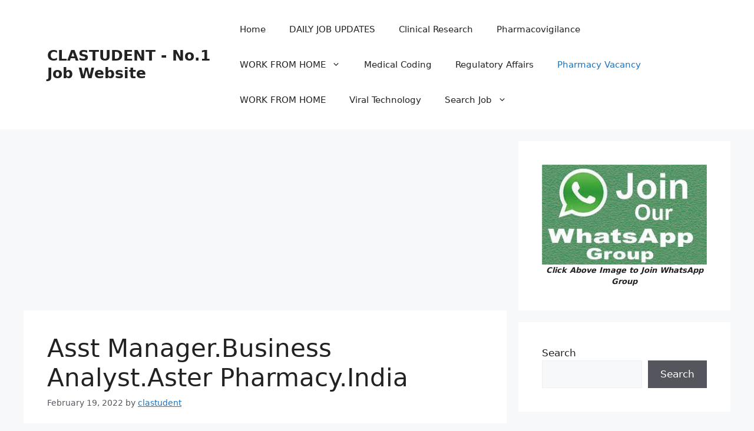

--- FILE ---
content_type: text/html; charset=utf-8
request_url: https://www.google.com/recaptcha/api2/aframe
body_size: 269
content:
<!DOCTYPE HTML><html><head><meta http-equiv="content-type" content="text/html; charset=UTF-8"></head><body><script nonce="kYQz1snf0BRNiRfEuC9D2A">/** Anti-fraud and anti-abuse applications only. See google.com/recaptcha */ try{var clients={'sodar':'https://pagead2.googlesyndication.com/pagead/sodar?'};window.addEventListener("message",function(a){try{if(a.source===window.parent){var b=JSON.parse(a.data);var c=clients[b['id']];if(c){var d=document.createElement('img');d.src=c+b['params']+'&rc='+(localStorage.getItem("rc::a")?sessionStorage.getItem("rc::b"):"");window.document.body.appendChild(d);sessionStorage.setItem("rc::e",parseInt(sessionStorage.getItem("rc::e")||0)+1);localStorage.setItem("rc::h",'1768926530485');}}}catch(b){}});window.parent.postMessage("_grecaptcha_ready", "*");}catch(b){}</script></body></html>

--- FILE ---
content_type: text/javascript
request_url: https://cdn.applixir.com/applixir.sdk4.0m.js?ver=6.7.4
body_size: 13298
content:
var rewardedSlot,iframeSource,gptCloseInterval,googletag,startMode=3,rewardComplete=!1,rewardedSlotClosed=!0,currentLibrary=JSON.stringify(document.currentScript),build="PROD";const initApplixirVideoUnit=e=>{console.log("Warning! initApplixirVideoUnit is deprecated and will be removed soon. Use invokeApplixirVideoUnit."),startMode=3},playApplixirVideoUnit=e=>{console.log("Warning! playApplixirVideoUnit is deprecated and will be removed soon. Use invokeApplixirVideoUnit."),startMode=3,invokeApplixirVideoUnit(e)},invokeApplixirVideoUnit=async e=>{const t=void 0!==e.yOffs?e.yOffs:-1;if(e.startMode=startMode,2===startMode)return void(startMode=0);if(e.isMobile=window.mobilecheck(),e.isMobile&&null!=e.vSizeM&&(e.vSize=e.vSizeM),e.verbosity>3&&3===e.startMode&&console.log("invokeApplixirVideoUnit"),!googletag||!googletag.apiReady){let e=document.createElement("script");e.src="https://securepubads.g.doubleclick.net/tag/js/gpt.js",e.async=!0,document.head.appendChild(e)}let o="max"===e.vSize?0:50;null!=e.htos&&(o+=e.htos);const a=()=>window.innerWidth?window.innerWidth:document.documentElement.clientWidth?document.documentElement.clientWidth:screen.width,i=()=>window.innerHeight?window.innerHeight:document.documentElement.clientHeight?document.documentElement.clientHeight:screen.height;let l="max"===e.vSize?0:50;null!=e.vtos&&(l+=e.vtos),void 0===e.vSize&&(e.vSize="1024x768"),"max"===e.vSize||e.isMobile?(e.targetW=a(),e.targetH=i()):(e.targetW="640"===e.vSize.slice(0,3)?640:"1024x768"===e.vSize?1024:800,e.targetH="640x480"===e.vSize?360:"1024x768"===e.vSize?576:"800x600"===e.vSize?450:360);e.curW=Math.max(e.targetW,a()),e.curH=Math.max(e.targetH,i());let r="";try{var s=e.accountId||e.devId;const t="PROD"===build?"https://applixir.com":"https://staging.applixir.com",o=await fetch(`${t}/video-player-info/${s}`);if(o.ok){const t=await o.json();t.message&&(e.customMessage=t.message.trim()),t.logo&&(r=t.logo)}}catch(e){}var d;return null!=e.siteId&&(e.gameId=e.siteId),e.pageUrl=window.location.protocol+"//"+window.location.hostname,e.pageUrl.includes("localhost")&&(e.pageUrl=e.pageUrl+":"+window.location.port),e.parentUrl=window.location!=window.parent.location?document.referrer:document.location.href,null!=e.z2url&&(console.log("Error! The z2url option is deprecated and no longer supported."),window.postMessage("sys-closing","*")),new Promise(((t,o)=>{e.zoneId||o(5);try{let e=document.createElement("div");e.className="textads ad-slot ad_slot banner-ads banner_ads ad-unit ad-zone ad-space adsbox",e.style.height="1px",document.body.appendChild(e),1===e.offsetHeight?t():o(2)}catch(e){console.log("initialization error"),o(4)}})).then((s=>{let n=document.getElementById("applixir_vanishing_div"),c=document.getElementById("applixir_parent");if(null===c)return void console.log("applixir_parent problem, check Applixir anchor");switch(e.verbosity>2&&console.log("Current page: "+e.pageUrl),null==e.vpos&&(e.vpos="middle"),e.isPortrait=e.curH>=e.curW,e.isMobile&&(e.prebid=!1,null!=e.vposM&&(e.vpos=e.vposM)),c.className="applixir_iframe",n.scrolling="no",n.style.position="absolute",n.style.border="none",n.style.left="max"===e.vSize?"0%":"50%",n.style.margin="margin: 0%",n.style.width="1px",n.style.height="1px",n.style.zIndex="9000",n.removeAttribute("hidden"),c.style.textAlign="center",c.scrolling="no",c.frameBorder="0px",c.style.position="absolute",c.style.left="max"===e.vSize?0:-(e.targetW/2+24)+"px",c.style.width=("max"===e.vSize?e.targetW:e.targetW+24)+"px",c.style.height=("max"===e.vSize?e.targetH:e.targetH+13.5)+"px",n.style.top=n.style.bottom=c.style.top=c.style.bottom="",e.vpos){case"top":c.style.top=n.style.top="0px";break;case"bottom":c.style.bottom=n.style.bottom="0px";break;default:-1==t?(c.style.verticalAlign="middle",n.style.top=l+"%",c.style.top="max"===e.vSize?0:-e.targetH/2+"px"):(e.verbosity>3&&console.log("Setting yOffset to: "+t),c.style.top="auto",n.style.top=t+"px",c.style.verticalAlign="top")}const p=()=>{(()=>{"max"===e.vSize||e.isMobile?(e.targetW=a(),e.targetH=i()):(e.targetW="640"===e.vSize.substr(0,3)?640:"1024x768"===e.vSize?1024:800,e.targetH="640x480"===e.vSize?360:"1024x768"===e.vSize?576:"800x600"===e.vSize?450:360);let t=document.getElementById("applixir_vanishing_div");t.style.position="absolute",d=Math.min(Math.min(a()/e.targetW,i()/e.targetH),1),t.style.transform="scale("+d+")",t.style.transformOrigin="top left",t.style.zIndex="9000",e.verbosity>3&&console.log("resize: "+d)})()};c.addEventListener("resize",p);let g="PROD"===build?"https://cdn.applixir.com/applixir.iframe.v4.html":"https://cdn.applixir.com/applixir.iframe.v4.staging.html";r&&(g+=`?poster=${r}`),c.src=g,c.onload=void(e.verbosity>2&&console.log("Document page: "+window.location.protocol+"//"+window.location.hostname));var u=e.pageUrl.includes("localhost")?e.pageUrl:"https://cdn.applixir.com",m=!1;const v=t=>{switch(t.data){case"applixirIframeReady":(iframeSource=t.source).postMessage("videoOptionsDataSet="+JSON.stringify(e),u),1===startMode&&(void 0!==e.adStatusCb&&"function"==typeof e.adStatusCb&&e.adStatusCb("ad-initready"),startInterval=setInterval((()=>{0===startMode&&(clearInterval(startInterval),iframeSource.postMessage("initApplixirAd",u))}),250));break;case"videoInitialized":window.googletag=window.googletag||[],(googletag=googletag||window.googletag).cmd=googletag.cmd||[],googletag.secureSignalProviders=googletag.secureSignalProviders||[],(l=n).style.left=o+"%",l.style.display="block",p(),e.verbosity>3&&console.log("positioning: "+n.style.left+" "+n.style.top+" "+c.offsetTop+" "+d+" "+c.style.width+" "+c.style.height+" "+c.style.left+" "+a()+" "+i()+" "+e.curW+" "+e.curH+" "+e.targetW+" "+e.targetH),void 0===e.userId&&(e.userId=e.custom1),/^([0-9a-zA-Z]{32,150})$|^([0-9a-fA-F]{8}-[0-9a-fA-F]{4}-[0-9a-fA-F]{4}-[0-9a-fA-F]{4}-[0-9a-fA-F]{12})$/.test(e.userId)?(e.verbosity>3&&console.log("Setting ppid to current options.userId"),e.ppid=e.userId):(console.log("Value in options.userId not a valid UUID!"),e.ppid=URL.createObjectURL(new Blob).slice(-36)),e.verbosity>4&&console.log("Settings2: "+JSON.stringify(e)),!0===e.rewarded?googletag&&googletag.apiReady?(gptCloseInterval=setInterval((()=>{rewardedSlotClosed||(googletag.destroySlots([rewardedSlot]),iframeSource.postMessage("closeGPTplayer",u),rewardedSlotClosed=!0),clearInterval(gptCloseInterval)}),1e4),null!=e.nopers&&googletag.cmd.push((function(){googletag.pubads().setPrivacySettings({nonPersonalizedAds:e.nopers})})),null!=e.nodata&&googletag.cmd.push((function(){googletag.pubads().setPrivacySettings({restrictDataProcessing:e.nodata})})),googletag.secureSignalProviders.push({id:"22794132248",collectorFunction:()=>new Promise(((t,o)=>{t(e.ppid)}))}),googletag.pubads().setPublisherProvidedId(e.ppid),googletag.pubads().set("page_url",e.pageUrl),googletag.cmd.push((function(){(rewardedSlot=googletag.defineOutOfPageSlot(e.gName,googletag.enums.OutOfPageFormat.REWARDED))?(rewardedSlotClosed=!1,rewardedSlot.addService(googletag.pubads()),googletag.pubads().addEventListener("rewardedSlotReady",(function(t){e.verbosity>4&&console.log("rewardedSlotReady Event: "+JSON.stringify(t)),clearInterval(gptCloseInterval),t.makeRewardedVisible(),googletag.pubads().removeEventListener("rewardedSlotReady",arguments.callee)})),googletag.pubads().addEventListener("slotRenderEnded",(function(t){e.verbosity>4&&console.log("slotRenderEnded Event: "+JSON.stringify(t)),t.isEmpty&&(e.verbosity>2&&console.log("Rewarded ad did not fill, calling IMA fallback"),clearInterval(gptCloseInterval),n.style.display="block",iframeSource.postMessage("displayApplixirAd",u)),googletag.pubads().removeEventListener("slotRenderEnded",arguments.callee)})),googletag.pubads().addEventListener("rewardedSlotGranted",(function(t){rewardComplete=!0,e.verbosity>4&&console.log("rewardedSlotGranted Event: "+JSON.stringify(t)),postMessage("videoWatched",e.pageUrl),rewardedSlotClosed||(googletag.destroySlots([rewardedSlot]),rewardedSlotClosed=!0),null==e.accountId&&null==e.devId||2050==e.zoneId?iframeSource.postMessage("closeGPTplayer",u):iframeSource.postMessage("callRMSendpoint",u),googletag.pubads().removeEventListener("rewardedSlotGranted",arguments.callee)})),googletag.pubads().addEventListener("rewardedSlotClosed",(function(t){e.verbosity>4&&console.log("rewardedSlotClosed Event: "+JSON.stringify(t)),rewardComplete||postMessage("videoNotWatched",e.pageUrl),rewardedSlotClosed||(googletag.destroySlots([rewardedSlot]),rewardedSlotClosed=!0),null==e.accountId&&null==e.devId||2050==e.zoneId?iframeSource.postMessage("closeGPTplayer",u):iframeSource.postMessage("callRMSendpoint",u),googletag.pubads().removeEventListener("rewardedSlotClosed",arguments.callee)})),googletag.enableServices(),googletag.display(rewardedSlot)):(e.verbosity>3&&console.log("rewardedSlot failed, running IMA fallback"),clearInterval(gptCloseInterval),n.style.display="block",iframeSource.postMessage("displayApplixirAd",u))}))):(e.verbosity>0&&console.log("Google GPT library load failed, running IMA fallback"),n.style.display="block",iframeSource.postMessage("displayApplixirAd",u)):(n.style.display="block",iframeSource.postMessage("displayApplixirAd",u));break;case"videoInitReady":1===startMode&&void 0!==e.adStatusCb&&"function"==typeof e.adStatusCb&&e.adStatusCb("ad-ready");break;case"videoStarted":void 0!==e.adStatusCb&&"function"==typeof e.adStatusCb&&e.adStatusCb("ad-started");break;case"fallbackStarted":void 0!==e.adStatusCb&&"function"==typeof e.adStatusCb&&e.adStatusCb("fb-started");break;case"videoWatched":void 0!==e.adStatusCb&&"function"==typeof e.adStatusCb&&e.adStatusCb("ad-watched");break;case"rewardGranted":void 0!==e.adStatusCb&&"function"==typeof e.adStatusCb&&e.adStatusCb("ad-rewarded");break;case"rewardRejected":void 0!==e.adStatusCb&&"function"==typeof e.adStatusCb&&e.adStatusCb("ad-rejected");break;case"rewardMaxed":void 0!==e.adStatusCb&&"function"==typeof e.adStatusCb&&e.adStatusCb("ad-maximum");break;case"rewardViolation":void 0!==e.adStatusCb&&"function"==typeof e.adStatusCb&&e.adStatusCb("ad-violation");break;case"videoNotWatched":void 0!==e.adStatusCb&&"function"==typeof e.adStatusCb&&e.adStatusCb("ad-interrupted");break;case"videoNotFound":void 0!==e.adStatusCb&&"function"==typeof e.adStatusCb&&e.adStatusCb("ads-unavailable");break;case"videoFallbackBanner":case"fallbackWatched":void 0!==e.adStatusCb&&"function"==typeof e.adStatusCb&&e.adStatusCb("fb-watched");break;case"closeApplixirPlayer":(e=>{e.style.display="none"})(document.getElementById("applixir_vanishing_div")),window.removeEventListener("resize",p),window.removeEventListener("message",v),void 0!==e.adStatusCb&&"function"==typeof e.adStatusCb&&e.adStatusCb("sys-closing");break;default:!1===m&&"https://cdn.applixir.com"===t.origin&&"setGParameters"===t.data.slice(0,14)&&(m=!0,e.gName=t.data.substring(15),""==e.gName?(e.rewarded=!1,n.style.display="block"):e.rewarded=!0)}var l};window.addEventListener("message",v)})).catch((t=>{console.log("Applixir load error:",t);let o=t<3?"ad-blocker":3==t?"cors-error":4==t?"network-error":"no-zoneId";void 0!==e.adStatusCb&&"function"==typeof e.adStatusCb&&(e.adStatusCb(o),window.postMessage("closeApplixirPlayer",e.pageUrl))}))};window.mobilecheck=function(){var e,t=!1;return e=navigator.userAgent||navigator.vendor||window.opera,(/(android|bb\d+|meego).+mobile|avantgo|bada\/|blackberry|blazer|compal|elaine|fennec|hiptop|iemobile|ip(hone|od)|iris|kindle|lge |maemo|midp|mmp|mobile.+firefox|netfront|opera m(ob|in)i|palm( os)?|phone|p(ixi|re)\/|plucker|pocket|psp|series(4|6)0|symbian|treo|up\.(browser|link)|vodafone|wap|windows ce|xda|xiino/i.test(e)||/1207|6310|6590|3gso|4thp|50[1-6]i|770s|802s|a wa|abac|ac(er|oo|s\-)|ai(ko|rn)|al(av|ca|co)|amoi|an(ex|ny|yw)|aptu|ar(ch|go)|as(te|us)|attw|au(di|\-m|r |s )|avan|be(ck|ll|nq)|bi(lb|rd)|bl(ac|az)|br(e|v)w|bumb|bw\-(n|u)|c55\/|capi|ccwa|cdm\-|cell|chtm|cldc|cmd\-|co(mp|nd)|craw|da(it|ll|ng)|dbte|dc\-s|devi|dica|dmob|do(c|p)o|ds(12|\-d)|el(49|ai)|em(l2|ul)|er(ic|k0)|esl8|ez([4-7]0|os|wa|ze)|fetc|fly(\-|_)|g1 u|g560|gene|gf\-5|g\-mo|go(\.w|od)|gr(ad|un)|haie|hcit|hd\-(m|p|t)|hei\-|hi(pt|ta)|hp( i|ip)|hs\-c|ht(c(\-| |_|a|g|p|s|t)|tp)|hu(aw|tc)|i\-(20|go|ma)|i230|iac( |\-|\/)|ibro|idea|ig01|ikom|im1k|inno|ipaq|iris|ja(t|v)a|jbro|jemu|jigs|kddi|keji|kgt( |\/)|klon|kpt |kwc\-|kyo(c|k)|le(no|xi)|lg( g|\/(k|l|u)|50|54|\-[a-w])|libw|lynx|m1\-w|m3ga|m50\/|ma(te|ui|xo)|mc(01|21|ca)|m\-cr|me(rc|ri)|mi(o8|oa|ts)|mmef|mo(01|02|bi|de|do|t(\-| |o|v)|zz)|mt(50|p1|v )|mwbp|mywa|n10[0-2]|n20[2-3]|n30(0|2)|n50(0|2|5)|n7(0(0|1)|10)|ne((c|m)\-|on|tf|wf|wg|wt)|nok(6|i)|nzph|o2im|op(ti|wv)|oran|owg1|p800|pan(a|d|t)|pdxg|pg(13|\-([1-8]|c))|phil|pire|pl(ay|uc)|pn\-2|po(ck|rt|se)|prox|psio|pt\-g|qa\-a|qc(07|12|21|32|60|\-[2-7]|i\-)|qtek|r380|r600|raks|rim9|ro(ve|zo)|s55\/|sa(ge|ma|mm|ms|ny|va)|sc(01|h\-|oo|p\-)|sdk\/|se(c(\-|0|1)|47|mc|nd|ri)|sgh\-|shar|sie(\-|m)|sk\-0|sl(45|id)|sm(al|ar|b3|it|t5)|so(ft|ny)|sp(01|h\-|v\-|v )|sy(01|mb)|t2(18|50)|t6(00|10|18)|ta(gt|lk)|tcl\-|tdg\-|tel(i|m)|tim\-|t\-mo|to(pl|sh)|ts(70|m\-|m3|m5)|tx\-9|up(\.b|g1|si)|utst|v400|v750|veri|vi(rg|te)|vk(40|5[0-3]|\-v)|vm40|voda|vulc|vx(52|53|60|61|70|80|81|83|85|98)|w3c(\-| )|webc|whit|wi(g |nc|nw)|wmlb|wonu|x700|yas\-|your|zeto|zte\-/i.test(e.substr(0,4)))&&(t=!0),t},window.initApplixirVideoUnit=initApplixirVideoUnit,window.playApplixirVideoUnit=playApplixirVideoUnit,window.invokeApplixirVideoUnit=invokeApplixirVideoUnit;

--- FILE ---
content_type: application/x-javascript
request_url: https://clastudent.com/wp-content/plugins/applixir/js/applixir-ad.js?ver=6.7.4
body_size: 407
content:
(function($){
	$(function(){

			Applixir_Ad = {

				init: function(){
					this.addPlayerDiv()
					this.eventHandler();
				},
				addPlayerDiv: function(){
					var html ='<div id="applixir_vanishing_div" hidden><iframe id="applixir_parent" allow="autoplay"></iframe></div>';
					//$('body') .prepend(html)

				},
				eventHandler: function(){

					if( document.getElementById('applixir-ad-btn') !== null ){
					var viewportOffset = document.getElementById('applixir-ad-btn').getBoundingClientRect();
						// these are relative to the viewport, i.e. the window
					var top = viewportOffset.top;
					}

					$(document).on('click', '.applixir-ad-btn', function(){

						//var margin = 40;
						if(applixir_settings.position == 'above'){
							var yOff = top-512;
						} else if( applixir_settings.position == 'mid') {
							var yOff = top-267;
						} else {
							//console.log('Inside yoff')
							// Bottom
							var yOff = top;
						}

						var options = {
							zoneId: applixir_settings.zone_id,
							devId: applixir_settings.dev_id,
							gameId: applixir_settings.wp_id,
							dMode: 1,       // dMode 1 for MD5 checksum 0 for no MD5 checksum
							adStatusCb: Applixir_Ad.adStatusCallback,
							yOffs:yOff,
							verbosity: 5,
						};
						invokeApplixirVideoUnit(options);
					})
				},
				adStatusCallback: function(status){
					if (status){

						if( status == 'ad-watched'){
							//
							Applixir_Ad.setCookie('applixir-ad-watched-'+applixir_global_vars.postID, true, applixir_settings.video_frequency);
							window.location.reload();
						}
					}
				},

				setCookie: function (cname, cvalue, exdays) {
					if( exdays == '0' ){
						exdays=365;
					}
					var d = new Date();
					d.setTime(d.getTime() + (exdays*24*60*60*1000));
					var expires = "expires="+ d.toUTCString();
					document.cookie = cname + "=" + cvalue + ";" + expires + ";path=/";
				  }
			}

			Applixir_Ad.init();


	})
})(jQuery);